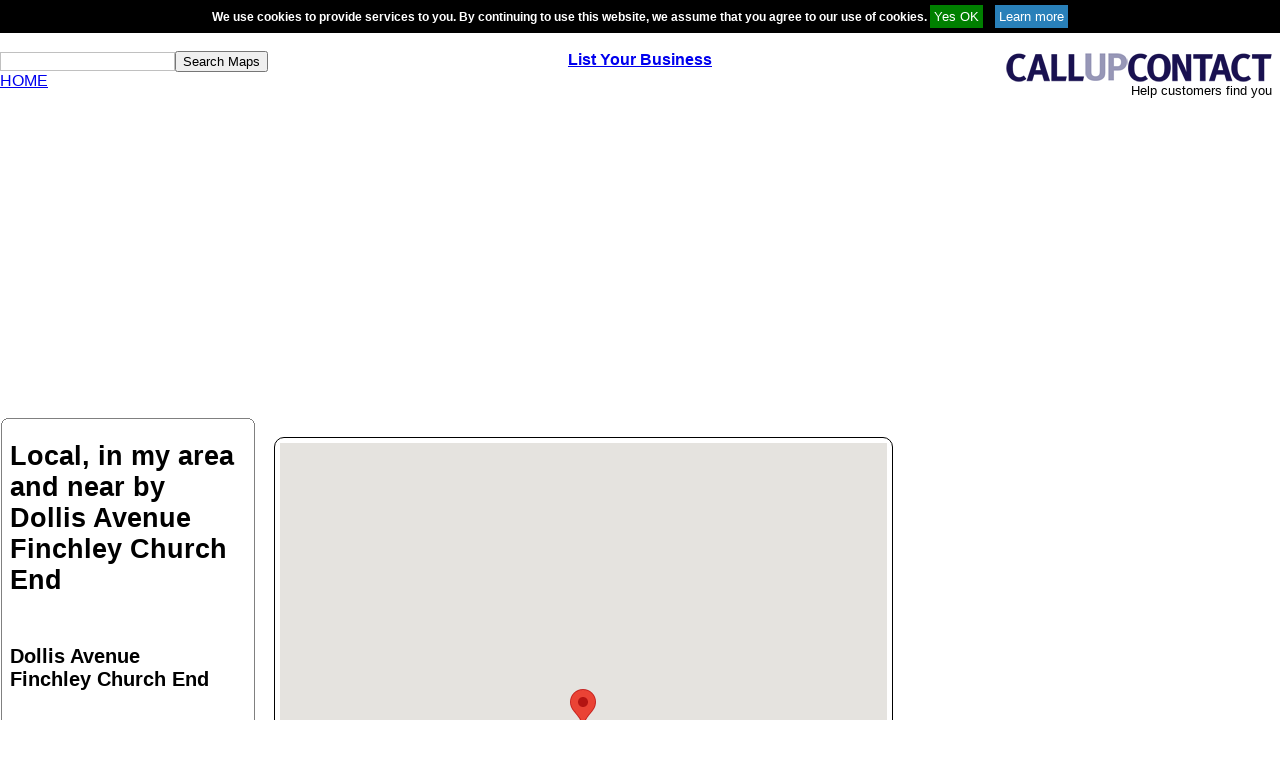

--- FILE ---
content_type: text/html; charset=utf-8
request_url: https://www.google.com/recaptcha/api2/aframe
body_size: 247
content:
<!DOCTYPE HTML><html><head><meta http-equiv="content-type" content="text/html; charset=UTF-8"></head><body><script nonce="Gr1o76E3nw4fCByC_m76fQ">/** Anti-fraud and anti-abuse applications only. See google.com/recaptcha */ try{var clients={'sodar':'https://pagead2.googlesyndication.com/pagead/sodar?'};window.addEventListener("message",function(a){try{if(a.source===window.parent){var b=JSON.parse(a.data);var c=clients[b['id']];if(c){var d=document.createElement('img');d.src=c+b['params']+'&rc='+(localStorage.getItem("rc::a")?sessionStorage.getItem("rc::b"):"");window.document.body.appendChild(d);sessionStorage.setItem("rc::e",parseInt(sessionStorage.getItem("rc::e")||0)+1);localStorage.setItem("rc::h",'1768667145768');}}}catch(b){}});window.parent.postMessage("_grecaptcha_ready", "*");}catch(b){}</script></body></html>